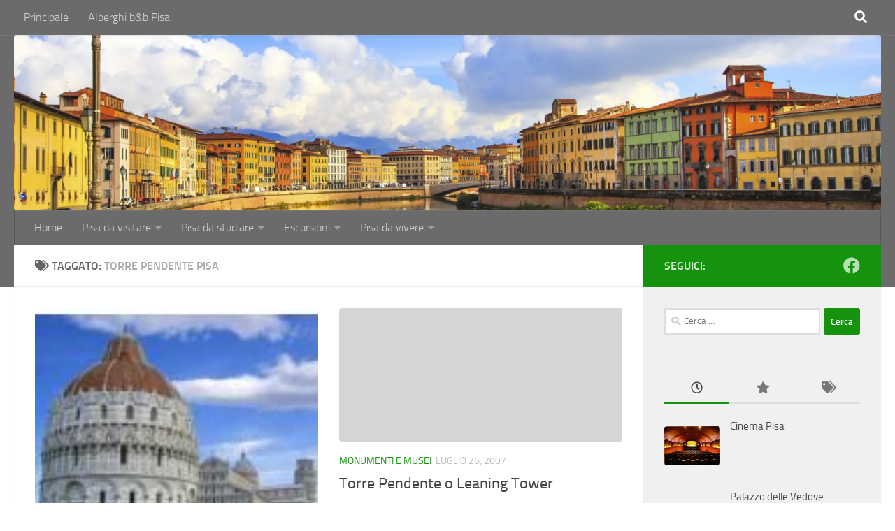

--- FILE ---
content_type: text/html; charset=UTF-8
request_url: https://www.pisaweb.info/tag/torre-pendente-pisa/
body_size: 73042
content:
<!DOCTYPE html>
<html class="no-js" lang="it-IT">
<head>
  <meta charset="UTF-8">
  <meta name="viewport" content="width=device-width, initial-scale=1.0">
  <link rel="profile" href="https://gmpg.org/xfn/11" />
  <link rel="pingback" href="https://www.pisaweb.info/xmlrpc.php">

  <title>torre pendente pisa &#8211; Pisaweb.info</title>
<meta name='robots' content='max-image-preview:large' />
	<style>img:is([sizes="auto" i], [sizes^="auto," i]) { contain-intrinsic-size: 3000px 1500px }</style>
	<script>document.documentElement.className = document.documentElement.className.replace("no-js","js");</script>
<link rel="alternate" type="application/rss+xml" title="Pisaweb.info &raquo; Feed" href="https://www.pisaweb.info/feed/" />
<link rel="alternate" type="application/rss+xml" title="Pisaweb.info &raquo; Feed dei commenti" href="https://www.pisaweb.info/comments/feed/" />
<link rel="alternate" type="application/rss+xml" title="Pisaweb.info &raquo; torre pendente pisa Feed del tag" href="https://www.pisaweb.info/tag/torre-pendente-pisa/feed/" />
<script>
window._wpemojiSettings = {"baseUrl":"https:\/\/s.w.org\/images\/core\/emoji\/16.0.1\/72x72\/","ext":".png","svgUrl":"https:\/\/s.w.org\/images\/core\/emoji\/16.0.1\/svg\/","svgExt":".svg","source":{"concatemoji":"https:\/\/www.pisaweb.info\/wp-includes\/js\/wp-emoji-release.min.js?ver=6.8.3"}};
/*! This file is auto-generated */
!function(s,n){var o,i,e;function c(e){try{var t={supportTests:e,timestamp:(new Date).valueOf()};sessionStorage.setItem(o,JSON.stringify(t))}catch(e){}}function p(e,t,n){e.clearRect(0,0,e.canvas.width,e.canvas.height),e.fillText(t,0,0);var t=new Uint32Array(e.getImageData(0,0,e.canvas.width,e.canvas.height).data),a=(e.clearRect(0,0,e.canvas.width,e.canvas.height),e.fillText(n,0,0),new Uint32Array(e.getImageData(0,0,e.canvas.width,e.canvas.height).data));return t.every(function(e,t){return e===a[t]})}function u(e,t){e.clearRect(0,0,e.canvas.width,e.canvas.height),e.fillText(t,0,0);for(var n=e.getImageData(16,16,1,1),a=0;a<n.data.length;a++)if(0!==n.data[a])return!1;return!0}function f(e,t,n,a){switch(t){case"flag":return n(e,"\ud83c\udff3\ufe0f\u200d\u26a7\ufe0f","\ud83c\udff3\ufe0f\u200b\u26a7\ufe0f")?!1:!n(e,"\ud83c\udde8\ud83c\uddf6","\ud83c\udde8\u200b\ud83c\uddf6")&&!n(e,"\ud83c\udff4\udb40\udc67\udb40\udc62\udb40\udc65\udb40\udc6e\udb40\udc67\udb40\udc7f","\ud83c\udff4\u200b\udb40\udc67\u200b\udb40\udc62\u200b\udb40\udc65\u200b\udb40\udc6e\u200b\udb40\udc67\u200b\udb40\udc7f");case"emoji":return!a(e,"\ud83e\udedf")}return!1}function g(e,t,n,a){var r="undefined"!=typeof WorkerGlobalScope&&self instanceof WorkerGlobalScope?new OffscreenCanvas(300,150):s.createElement("canvas"),o=r.getContext("2d",{willReadFrequently:!0}),i=(o.textBaseline="top",o.font="600 32px Arial",{});return e.forEach(function(e){i[e]=t(o,e,n,a)}),i}function t(e){var t=s.createElement("script");t.src=e,t.defer=!0,s.head.appendChild(t)}"undefined"!=typeof Promise&&(o="wpEmojiSettingsSupports",i=["flag","emoji"],n.supports={everything:!0,everythingExceptFlag:!0},e=new Promise(function(e){s.addEventListener("DOMContentLoaded",e,{once:!0})}),new Promise(function(t){var n=function(){try{var e=JSON.parse(sessionStorage.getItem(o));if("object"==typeof e&&"number"==typeof e.timestamp&&(new Date).valueOf()<e.timestamp+604800&&"object"==typeof e.supportTests)return e.supportTests}catch(e){}return null}();if(!n){if("undefined"!=typeof Worker&&"undefined"!=typeof OffscreenCanvas&&"undefined"!=typeof URL&&URL.createObjectURL&&"undefined"!=typeof Blob)try{var e="postMessage("+g.toString()+"("+[JSON.stringify(i),f.toString(),p.toString(),u.toString()].join(",")+"));",a=new Blob([e],{type:"text/javascript"}),r=new Worker(URL.createObjectURL(a),{name:"wpTestEmojiSupports"});return void(r.onmessage=function(e){c(n=e.data),r.terminate(),t(n)})}catch(e){}c(n=g(i,f,p,u))}t(n)}).then(function(e){for(var t in e)n.supports[t]=e[t],n.supports.everything=n.supports.everything&&n.supports[t],"flag"!==t&&(n.supports.everythingExceptFlag=n.supports.everythingExceptFlag&&n.supports[t]);n.supports.everythingExceptFlag=n.supports.everythingExceptFlag&&!n.supports.flag,n.DOMReady=!1,n.readyCallback=function(){n.DOMReady=!0}}).then(function(){return e}).then(function(){var e;n.supports.everything||(n.readyCallback(),(e=n.source||{}).concatemoji?t(e.concatemoji):e.wpemoji&&e.twemoji&&(t(e.twemoji),t(e.wpemoji)))}))}((window,document),window._wpemojiSettings);
</script>
<style id='wp-emoji-styles-inline-css'>

	img.wp-smiley, img.emoji {
		display: inline !important;
		border: none !important;
		box-shadow: none !important;
		height: 1em !important;
		width: 1em !important;
		margin: 0 0.07em !important;
		vertical-align: -0.1em !important;
		background: none !important;
		padding: 0 !important;
	}
</style>
<link rel='stylesheet' id='wp-block-library-css' href='https://www.pisaweb.info/wp-includes/css/dist/block-library/style.min.css?ver=6.8.3' media='all' />
<style id='classic-theme-styles-inline-css'>
/*! This file is auto-generated */
.wp-block-button__link{color:#fff;background-color:#32373c;border-radius:9999px;box-shadow:none;text-decoration:none;padding:calc(.667em + 2px) calc(1.333em + 2px);font-size:1.125em}.wp-block-file__button{background:#32373c;color:#fff;text-decoration:none}
</style>
<style id='global-styles-inline-css'>
:root{--wp--preset--aspect-ratio--square: 1;--wp--preset--aspect-ratio--4-3: 4/3;--wp--preset--aspect-ratio--3-4: 3/4;--wp--preset--aspect-ratio--3-2: 3/2;--wp--preset--aspect-ratio--2-3: 2/3;--wp--preset--aspect-ratio--16-9: 16/9;--wp--preset--aspect-ratio--9-16: 9/16;--wp--preset--color--black: #000000;--wp--preset--color--cyan-bluish-gray: #abb8c3;--wp--preset--color--white: #ffffff;--wp--preset--color--pale-pink: #f78da7;--wp--preset--color--vivid-red: #cf2e2e;--wp--preset--color--luminous-vivid-orange: #ff6900;--wp--preset--color--luminous-vivid-amber: #fcb900;--wp--preset--color--light-green-cyan: #7bdcb5;--wp--preset--color--vivid-green-cyan: #00d084;--wp--preset--color--pale-cyan-blue: #8ed1fc;--wp--preset--color--vivid-cyan-blue: #0693e3;--wp--preset--color--vivid-purple: #9b51e0;--wp--preset--gradient--vivid-cyan-blue-to-vivid-purple: linear-gradient(135deg,rgba(6,147,227,1) 0%,rgb(155,81,224) 100%);--wp--preset--gradient--light-green-cyan-to-vivid-green-cyan: linear-gradient(135deg,rgb(122,220,180) 0%,rgb(0,208,130) 100%);--wp--preset--gradient--luminous-vivid-amber-to-luminous-vivid-orange: linear-gradient(135deg,rgba(252,185,0,1) 0%,rgba(255,105,0,1) 100%);--wp--preset--gradient--luminous-vivid-orange-to-vivid-red: linear-gradient(135deg,rgba(255,105,0,1) 0%,rgb(207,46,46) 100%);--wp--preset--gradient--very-light-gray-to-cyan-bluish-gray: linear-gradient(135deg,rgb(238,238,238) 0%,rgb(169,184,195) 100%);--wp--preset--gradient--cool-to-warm-spectrum: linear-gradient(135deg,rgb(74,234,220) 0%,rgb(151,120,209) 20%,rgb(207,42,186) 40%,rgb(238,44,130) 60%,rgb(251,105,98) 80%,rgb(254,248,76) 100%);--wp--preset--gradient--blush-light-purple: linear-gradient(135deg,rgb(255,206,236) 0%,rgb(152,150,240) 100%);--wp--preset--gradient--blush-bordeaux: linear-gradient(135deg,rgb(254,205,165) 0%,rgb(254,45,45) 50%,rgb(107,0,62) 100%);--wp--preset--gradient--luminous-dusk: linear-gradient(135deg,rgb(255,203,112) 0%,rgb(199,81,192) 50%,rgb(65,88,208) 100%);--wp--preset--gradient--pale-ocean: linear-gradient(135deg,rgb(255,245,203) 0%,rgb(182,227,212) 50%,rgb(51,167,181) 100%);--wp--preset--gradient--electric-grass: linear-gradient(135deg,rgb(202,248,128) 0%,rgb(113,206,126) 100%);--wp--preset--gradient--midnight: linear-gradient(135deg,rgb(2,3,129) 0%,rgb(40,116,252) 100%);--wp--preset--font-size--small: 13px;--wp--preset--font-size--medium: 20px;--wp--preset--font-size--large: 36px;--wp--preset--font-size--x-large: 42px;--wp--preset--spacing--20: 0.44rem;--wp--preset--spacing--30: 0.67rem;--wp--preset--spacing--40: 1rem;--wp--preset--spacing--50: 1.5rem;--wp--preset--spacing--60: 2.25rem;--wp--preset--spacing--70: 3.38rem;--wp--preset--spacing--80: 5.06rem;--wp--preset--shadow--natural: 6px 6px 9px rgba(0, 0, 0, 0.2);--wp--preset--shadow--deep: 12px 12px 50px rgba(0, 0, 0, 0.4);--wp--preset--shadow--sharp: 6px 6px 0px rgba(0, 0, 0, 0.2);--wp--preset--shadow--outlined: 6px 6px 0px -3px rgba(255, 255, 255, 1), 6px 6px rgba(0, 0, 0, 1);--wp--preset--shadow--crisp: 6px 6px 0px rgba(0, 0, 0, 1);}:where(.is-layout-flex){gap: 0.5em;}:where(.is-layout-grid){gap: 0.5em;}body .is-layout-flex{display: flex;}.is-layout-flex{flex-wrap: wrap;align-items: center;}.is-layout-flex > :is(*, div){margin: 0;}body .is-layout-grid{display: grid;}.is-layout-grid > :is(*, div){margin: 0;}:where(.wp-block-columns.is-layout-flex){gap: 2em;}:where(.wp-block-columns.is-layout-grid){gap: 2em;}:where(.wp-block-post-template.is-layout-flex){gap: 1.25em;}:where(.wp-block-post-template.is-layout-grid){gap: 1.25em;}.has-black-color{color: var(--wp--preset--color--black) !important;}.has-cyan-bluish-gray-color{color: var(--wp--preset--color--cyan-bluish-gray) !important;}.has-white-color{color: var(--wp--preset--color--white) !important;}.has-pale-pink-color{color: var(--wp--preset--color--pale-pink) !important;}.has-vivid-red-color{color: var(--wp--preset--color--vivid-red) !important;}.has-luminous-vivid-orange-color{color: var(--wp--preset--color--luminous-vivid-orange) !important;}.has-luminous-vivid-amber-color{color: var(--wp--preset--color--luminous-vivid-amber) !important;}.has-light-green-cyan-color{color: var(--wp--preset--color--light-green-cyan) !important;}.has-vivid-green-cyan-color{color: var(--wp--preset--color--vivid-green-cyan) !important;}.has-pale-cyan-blue-color{color: var(--wp--preset--color--pale-cyan-blue) !important;}.has-vivid-cyan-blue-color{color: var(--wp--preset--color--vivid-cyan-blue) !important;}.has-vivid-purple-color{color: var(--wp--preset--color--vivid-purple) !important;}.has-black-background-color{background-color: var(--wp--preset--color--black) !important;}.has-cyan-bluish-gray-background-color{background-color: var(--wp--preset--color--cyan-bluish-gray) !important;}.has-white-background-color{background-color: var(--wp--preset--color--white) !important;}.has-pale-pink-background-color{background-color: var(--wp--preset--color--pale-pink) !important;}.has-vivid-red-background-color{background-color: var(--wp--preset--color--vivid-red) !important;}.has-luminous-vivid-orange-background-color{background-color: var(--wp--preset--color--luminous-vivid-orange) !important;}.has-luminous-vivid-amber-background-color{background-color: var(--wp--preset--color--luminous-vivid-amber) !important;}.has-light-green-cyan-background-color{background-color: var(--wp--preset--color--light-green-cyan) !important;}.has-vivid-green-cyan-background-color{background-color: var(--wp--preset--color--vivid-green-cyan) !important;}.has-pale-cyan-blue-background-color{background-color: var(--wp--preset--color--pale-cyan-blue) !important;}.has-vivid-cyan-blue-background-color{background-color: var(--wp--preset--color--vivid-cyan-blue) !important;}.has-vivid-purple-background-color{background-color: var(--wp--preset--color--vivid-purple) !important;}.has-black-border-color{border-color: var(--wp--preset--color--black) !important;}.has-cyan-bluish-gray-border-color{border-color: var(--wp--preset--color--cyan-bluish-gray) !important;}.has-white-border-color{border-color: var(--wp--preset--color--white) !important;}.has-pale-pink-border-color{border-color: var(--wp--preset--color--pale-pink) !important;}.has-vivid-red-border-color{border-color: var(--wp--preset--color--vivid-red) !important;}.has-luminous-vivid-orange-border-color{border-color: var(--wp--preset--color--luminous-vivid-orange) !important;}.has-luminous-vivid-amber-border-color{border-color: var(--wp--preset--color--luminous-vivid-amber) !important;}.has-light-green-cyan-border-color{border-color: var(--wp--preset--color--light-green-cyan) !important;}.has-vivid-green-cyan-border-color{border-color: var(--wp--preset--color--vivid-green-cyan) !important;}.has-pale-cyan-blue-border-color{border-color: var(--wp--preset--color--pale-cyan-blue) !important;}.has-vivid-cyan-blue-border-color{border-color: var(--wp--preset--color--vivid-cyan-blue) !important;}.has-vivid-purple-border-color{border-color: var(--wp--preset--color--vivid-purple) !important;}.has-vivid-cyan-blue-to-vivid-purple-gradient-background{background: var(--wp--preset--gradient--vivid-cyan-blue-to-vivid-purple) !important;}.has-light-green-cyan-to-vivid-green-cyan-gradient-background{background: var(--wp--preset--gradient--light-green-cyan-to-vivid-green-cyan) !important;}.has-luminous-vivid-amber-to-luminous-vivid-orange-gradient-background{background: var(--wp--preset--gradient--luminous-vivid-amber-to-luminous-vivid-orange) !important;}.has-luminous-vivid-orange-to-vivid-red-gradient-background{background: var(--wp--preset--gradient--luminous-vivid-orange-to-vivid-red) !important;}.has-very-light-gray-to-cyan-bluish-gray-gradient-background{background: var(--wp--preset--gradient--very-light-gray-to-cyan-bluish-gray) !important;}.has-cool-to-warm-spectrum-gradient-background{background: var(--wp--preset--gradient--cool-to-warm-spectrum) !important;}.has-blush-light-purple-gradient-background{background: var(--wp--preset--gradient--blush-light-purple) !important;}.has-blush-bordeaux-gradient-background{background: var(--wp--preset--gradient--blush-bordeaux) !important;}.has-luminous-dusk-gradient-background{background: var(--wp--preset--gradient--luminous-dusk) !important;}.has-pale-ocean-gradient-background{background: var(--wp--preset--gradient--pale-ocean) !important;}.has-electric-grass-gradient-background{background: var(--wp--preset--gradient--electric-grass) !important;}.has-midnight-gradient-background{background: var(--wp--preset--gradient--midnight) !important;}.has-small-font-size{font-size: var(--wp--preset--font-size--small) !important;}.has-medium-font-size{font-size: var(--wp--preset--font-size--medium) !important;}.has-large-font-size{font-size: var(--wp--preset--font-size--large) !important;}.has-x-large-font-size{font-size: var(--wp--preset--font-size--x-large) !important;}
:where(.wp-block-post-template.is-layout-flex){gap: 1.25em;}:where(.wp-block-post-template.is-layout-grid){gap: 1.25em;}
:where(.wp-block-columns.is-layout-flex){gap: 2em;}:where(.wp-block-columns.is-layout-grid){gap: 2em;}
:root :where(.wp-block-pullquote){font-size: 1.5em;line-height: 1.6;}
</style>
<link rel='stylesheet' id='hueman-main-style-css' href='https://www.pisaweb.info/wp-content/themes/hueman/assets/front/css/main.min.css?ver=3.7.27' media='all' />
<style id='hueman-main-style-inline-css'>
body { font-size:1.00rem; }@media only screen and (min-width: 720px) {
        .nav > li { font-size:1.00rem; }
      }::selection { background-color: #15930e; }
::-moz-selection { background-color: #15930e; }a,a>span.hu-external::after,.themeform label .required,#flexslider-featured .flex-direction-nav .flex-next:hover,#flexslider-featured .flex-direction-nav .flex-prev:hover,.post-hover:hover .post-title a,.post-title a:hover,.sidebar.s1 .post-nav li a:hover i,.content .post-nav li a:hover i,.post-related a:hover,.sidebar.s1 .widget_rss ul li a,#footer .widget_rss ul li a,.sidebar.s1 .widget_calendar a,#footer .widget_calendar a,.sidebar.s1 .alx-tab .tab-item-category a,.sidebar.s1 .alx-posts .post-item-category a,.sidebar.s1 .alx-tab li:hover .tab-item-title a,.sidebar.s1 .alx-tab li:hover .tab-item-comment a,.sidebar.s1 .alx-posts li:hover .post-item-title a,#footer .alx-tab .tab-item-category a,#footer .alx-posts .post-item-category a,#footer .alx-tab li:hover .tab-item-title a,#footer .alx-tab li:hover .tab-item-comment a,#footer .alx-posts li:hover .post-item-title a,.comment-tabs li.active a,.comment-awaiting-moderation,.child-menu a:hover,.child-menu .current_page_item > a,.wp-pagenavi a{ color: #15930e; }input[type="submit"],.themeform button[type="submit"],.sidebar.s1 .sidebar-top,.sidebar.s1 .sidebar-toggle,#flexslider-featured .flex-control-nav li a.flex-active,.post-tags a:hover,.sidebar.s1 .widget_calendar caption,#footer .widget_calendar caption,.author-bio .bio-avatar:after,.commentlist li.bypostauthor > .comment-body:after,.commentlist li.comment-author-admin > .comment-body:after{ background-color: #15930e; }.post-format .format-container { border-color: #15930e; }.sidebar.s1 .alx-tabs-nav li.active a,#footer .alx-tabs-nav li.active a,.comment-tabs li.active a,.wp-pagenavi a:hover,.wp-pagenavi a:active,.wp-pagenavi span.current{ border-bottom-color: #15930e!important; }.search-expand,
              #nav-topbar.nav-container { background-color: #6b6b6b}@media only screen and (min-width: 720px) {
                #nav-topbar .nav ul { background-color: #6b6b6b; }
              }.is-scrolled #header .nav-container.desktop-sticky,
              .is-scrolled #header .search-expand { background-color: #6b6b6b; background-color: rgba(107,107,107,0.90) }.is-scrolled .topbar-transparent #nav-topbar.desktop-sticky .nav ul { background-color: #6b6b6b; background-color: rgba(107,107,107,0.95) }#header { background-color: #6b6b6b; }
@media only screen and (min-width: 720px) {
  #nav-header .nav ul { background-color: #6b6b6b; }
}
        #header #nav-mobile { background-color: #6b6b6b; }.is-scrolled #header #nav-mobile { background-color: #6b6b6b; background-color: rgba(107,107,107,0.90) }#nav-header.nav-container, #main-header-search .search-expand { background-color: #6b6b6b; }
@media only screen and (min-width: 720px) {
  #nav-header .nav ul { background-color: #6b6b6b; }
}
        #footer-bottom { background-color: #372d49; }.site-title a img { max-height: 156px; }img { -webkit-border-radius: 4px; border-radius: 4px; }body { background-color: #ffffff; }
</style>
<script src="https://www.pisaweb.info/wp-content/themes/hueman/assets/front/js/libs/mobile-detect.min.js?ver=3.7.27" id="mobile-detect-js" defer></script>
<script src="https://www.pisaweb.info/wp-includes/js/jquery/jquery.min.js?ver=3.7.1" id="jquery-core-js"></script>
<script src="https://www.pisaweb.info/wp-includes/js/jquery/jquery-migrate.min.js?ver=3.4.1" id="jquery-migrate-js"></script>
<link rel="https://api.w.org/" href="https://www.pisaweb.info/wp-json/" /><link rel="alternate" title="JSON" type="application/json" href="https://www.pisaweb.info/wp-json/wp/v2/tags/108" /><link rel="EditURI" type="application/rsd+xml" title="RSD" href="https://www.pisaweb.info/xmlrpc.php?rsd" />
<meta name="generator" content="WordPress 6.8.3" />
    <link rel="preload" as="font" type="font/woff2" href="https://www.pisaweb.info/wp-content/themes/hueman/assets/front/webfonts/fa-brands-400.woff2?v=5.15.2" crossorigin="anonymous"/>
    <link rel="preload" as="font" type="font/woff2" href="https://www.pisaweb.info/wp-content/themes/hueman/assets/front/webfonts/fa-regular-400.woff2?v=5.15.2" crossorigin="anonymous"/>
    <link rel="preload" as="font" type="font/woff2" href="https://www.pisaweb.info/wp-content/themes/hueman/assets/front/webfonts/fa-solid-900.woff2?v=5.15.2" crossorigin="anonymous"/>
  <link rel="preload" as="font" type="font/woff" href="https://www.pisaweb.info/wp-content/themes/hueman/assets/front/fonts/titillium-light-webfont.woff" crossorigin="anonymous"/>
<link rel="preload" as="font" type="font/woff" href="https://www.pisaweb.info/wp-content/themes/hueman/assets/front/fonts/titillium-lightitalic-webfont.woff" crossorigin="anonymous"/>
<link rel="preload" as="font" type="font/woff" href="https://www.pisaweb.info/wp-content/themes/hueman/assets/front/fonts/titillium-regular-webfont.woff" crossorigin="anonymous"/>
<link rel="preload" as="font" type="font/woff" href="https://www.pisaweb.info/wp-content/themes/hueman/assets/front/fonts/titillium-regularitalic-webfont.woff" crossorigin="anonymous"/>
<link rel="preload" as="font" type="font/woff" href="https://www.pisaweb.info/wp-content/themes/hueman/assets/front/fonts/titillium-semibold-webfont.woff" crossorigin="anonymous"/>
<style>
  /*  base : fonts
/* ------------------------------------ */
body { font-family: "Titillium", Arial, sans-serif; }
@font-face {
  font-family: 'Titillium';
  src: url('https://www.pisaweb.info/wp-content/themes/hueman/assets/front/fonts/titillium-light-webfont.eot');
  src: url('https://www.pisaweb.info/wp-content/themes/hueman/assets/front/fonts/titillium-light-webfont.svg#titillium-light-webfont') format('svg'),
     url('https://www.pisaweb.info/wp-content/themes/hueman/assets/front/fonts/titillium-light-webfont.eot?#iefix') format('embedded-opentype'),
     url('https://www.pisaweb.info/wp-content/themes/hueman/assets/front/fonts/titillium-light-webfont.woff') format('woff'),
     url('https://www.pisaweb.info/wp-content/themes/hueman/assets/front/fonts/titillium-light-webfont.ttf') format('truetype');
  font-weight: 300;
  font-style: normal;
}
@font-face {
  font-family: 'Titillium';
  src: url('https://www.pisaweb.info/wp-content/themes/hueman/assets/front/fonts/titillium-lightitalic-webfont.eot');
  src: url('https://www.pisaweb.info/wp-content/themes/hueman/assets/front/fonts/titillium-lightitalic-webfont.svg#titillium-lightitalic-webfont') format('svg'),
     url('https://www.pisaweb.info/wp-content/themes/hueman/assets/front/fonts/titillium-lightitalic-webfont.eot?#iefix') format('embedded-opentype'),
     url('https://www.pisaweb.info/wp-content/themes/hueman/assets/front/fonts/titillium-lightitalic-webfont.woff') format('woff'),
     url('https://www.pisaweb.info/wp-content/themes/hueman/assets/front/fonts/titillium-lightitalic-webfont.ttf') format('truetype');
  font-weight: 300;
  font-style: italic;
}
@font-face {
  font-family: 'Titillium';
  src: url('https://www.pisaweb.info/wp-content/themes/hueman/assets/front/fonts/titillium-regular-webfont.eot');
  src: url('https://www.pisaweb.info/wp-content/themes/hueman/assets/front/fonts/titillium-regular-webfont.svg#titillium-regular-webfont') format('svg'),
     url('https://www.pisaweb.info/wp-content/themes/hueman/assets/front/fonts/titillium-regular-webfont.eot?#iefix') format('embedded-opentype'),
     url('https://www.pisaweb.info/wp-content/themes/hueman/assets/front/fonts/titillium-regular-webfont.woff') format('woff'),
     url('https://www.pisaweb.info/wp-content/themes/hueman/assets/front/fonts/titillium-regular-webfont.ttf') format('truetype');
  font-weight: 400;
  font-style: normal;
}
@font-face {
  font-family: 'Titillium';
  src: url('https://www.pisaweb.info/wp-content/themes/hueman/assets/front/fonts/titillium-regularitalic-webfont.eot');
  src: url('https://www.pisaweb.info/wp-content/themes/hueman/assets/front/fonts/titillium-regularitalic-webfont.svg#titillium-regular-webfont') format('svg'),
     url('https://www.pisaweb.info/wp-content/themes/hueman/assets/front/fonts/titillium-regularitalic-webfont.eot?#iefix') format('embedded-opentype'),
     url('https://www.pisaweb.info/wp-content/themes/hueman/assets/front/fonts/titillium-regularitalic-webfont.woff') format('woff'),
     url('https://www.pisaweb.info/wp-content/themes/hueman/assets/front/fonts/titillium-regularitalic-webfont.ttf') format('truetype');
  font-weight: 400;
  font-style: italic;
}
@font-face {
    font-family: 'Titillium';
    src: url('https://www.pisaweb.info/wp-content/themes/hueman/assets/front/fonts/titillium-semibold-webfont.eot');
    src: url('https://www.pisaweb.info/wp-content/themes/hueman/assets/front/fonts/titillium-semibold-webfont.svg#titillium-semibold-webfont') format('svg'),
         url('https://www.pisaweb.info/wp-content/themes/hueman/assets/front/fonts/titillium-semibold-webfont.eot?#iefix') format('embedded-opentype'),
         url('https://www.pisaweb.info/wp-content/themes/hueman/assets/front/fonts/titillium-semibold-webfont.woff') format('woff'),
         url('https://www.pisaweb.info/wp-content/themes/hueman/assets/front/fonts/titillium-semibold-webfont.ttf') format('truetype');
  font-weight: 600;
  font-style: normal;
}
</style>
  <!--[if lt IE 9]>
<script src="https://www.pisaweb.info/wp-content/themes/hueman/assets/front/js/ie/html5shiv-printshiv.min.js"></script>
<script src="https://www.pisaweb.info/wp-content/themes/hueman/assets/front/js/ie/selectivizr.js"></script>
<![endif]-->
<link rel="icon" href="https://www.pisaweb.info/wp-content/uploads/2020/04/favicon.ico" sizes="32x32" />
<link rel="icon" href="https://www.pisaweb.info/wp-content/uploads/2020/04/favicon.ico" sizes="192x192" />
<link rel="apple-touch-icon" href="https://www.pisaweb.info/wp-content/uploads/2020/04/favicon.ico" />
<meta name="msapplication-TileImage" content="https://www.pisaweb.info/wp-content/uploads/2020/04/favicon.ico" />
</head>

<body class="archive tag tag-torre-pendente-pisa tag-108 wp-custom-logo wp-embed-responsive wp-theme-hueman col-2cl full-width topbar-enabled header-desktop-sticky hu-fa-not-loaded hueman-3-7-27 chrome">
<div id="wrapper">
  <a class="screen-reader-text skip-link" href="#content">Salta al contenuto</a>
  
  <header id="header" class="both-menus-mobile-on two-mobile-menus both_menus header-ads-desktop  topbar-transparent has-header-img">
  
        <nav class="nav-container group desktop-menu desktop-sticky " id="nav-topbar" data-menu-id="header-1">
                <!-- <div class="ham__navbar-toggler collapsed" aria-expanded="false">
          <div class="ham__navbar-span-wrapper">
            <span class="ham-toggler-menu__span"></span>
          </div>
        </div> -->
        <button class="ham__navbar-toggler-two collapsed" title="Menu" aria-expanded="false">
          <span class="ham__navbar-span-wrapper">
            <span class="line line-1"></span>
            <span class="line line-2"></span>
            <span class="line line-3"></span>
          </span>
        </button>
              <div class="nav-text"></div>
  <div class="topbar-toggle-down">
    <i class="fas fa-angle-double-down" aria-hidden="true" data-toggle="down" title="Espandi menu"></i>
    <i class="fas fa-angle-double-up" aria-hidden="true" data-toggle="up" title="Chiudi menu"></i>
  </div>
  <div class="nav-wrap container">
    <ul class="nav container-inner group"><li ><a href="https://www.pisaweb.info/">Principale</a></li><li class="page_item page-item-19720"><a href="https://www.pisaweb.info/alberghi-pisa/">Alberghi b&#038;b Pisa</a></li></ul>  </div>
      <div id="topbar-header-search" class="container">
      <div class="container-inner">
        <button class="toggle-search"><i class="fas fa-search"></i></button>
        <div class="search-expand">
          <div class="search-expand-inner"><form role="search" method="get" class="search-form" action="https://www.pisaweb.info/">
				<label>
					<span class="screen-reader-text">Ricerca per:</span>
					<input type="search" class="search-field" placeholder="Cerca &hellip;" value="" name="s" />
				</label>
				<input type="submit" class="search-submit" value="Cerca" />
			</form></div>
        </div>
      </div><!--/.container-inner-->
    </div><!--/.container-->
  
</nav><!--/#nav-topbar-->  
  <div class="container group">
        <div class="container-inner">

                <div id="header-image-wrap">
              <div class="group hu-pad central-header-zone">
                                                          <div id="header-widgets">
                                                </div><!--/#header-ads-->
                                </div>

              <a href="https://www.pisaweb.info/" rel="home"><img src="https://www.pisaweb.info/wp-content/uploads/2020/04/cropped-iStock_000053035268_Large.jpg" width="1500" height="304" alt="" class="new-site-image" srcset="https://www.pisaweb.info/wp-content/uploads/2020/04/cropped-iStock_000053035268_Large.jpg 1500w, https://www.pisaweb.info/wp-content/uploads/2020/04/cropped-iStock_000053035268_Large-300x61.jpg 300w, https://www.pisaweb.info/wp-content/uploads/2020/04/cropped-iStock_000053035268_Large-1024x208.jpg 1024w, https://www.pisaweb.info/wp-content/uploads/2020/04/cropped-iStock_000053035268_Large-768x156.jpg 768w" sizes="(max-width: 1500px) 100vw, 1500px" decoding="async" fetchpriority="high" /></a>          </div>
      
                <nav class="nav-container group desktop-menu " id="nav-header" data-menu-id="header-2">
                <!-- <div class="ham__navbar-toggler collapsed" aria-expanded="false">
          <div class="ham__navbar-span-wrapper">
            <span class="ham-toggler-menu__span"></span>
          </div>
        </div> -->
        <button class="ham__navbar-toggler-two collapsed" title="Menu" aria-expanded="false">
          <span class="ham__navbar-span-wrapper">
            <span class="line line-1"></span>
            <span class="line line-2"></span>
            <span class="line line-3"></span>
          </span>
        </button>
              <div class="nav-text"><!-- put your mobile menu text here --></div>

  <div class="nav-wrap container">
        <ul id="menu-menu" class="nav container-inner group"><li id="menu-item-19701" class="menu-item menu-item-type-custom menu-item-object-custom menu-item-home menu-item-19701"><a href="https://www.pisaweb.info/">Home</a></li>
<li id="menu-item-18440" class="menu-item menu-item-type-taxonomy menu-item-object-category menu-item-has-children menu-item-18440"><a href="https://www.pisaweb.info/pisa/pisa-da-visitare/">Pisa da visitare</a>
<ul class="sub-menu">
	<li id="menu-item-18442" class="menu-item menu-item-type-taxonomy menu-item-object-category menu-item-18442"><a href="https://www.pisaweb.info/pisa/palazzi-e-ville-pisa/">Palazzi e Ville</a></li>
	<li id="menu-item-18441" class="menu-item menu-item-type-taxonomy menu-item-object-category menu-item-18441"><a href="https://www.pisaweb.info/pisa/chiese-ed-edifici-religiosi/">Chiese ed Edifici Religiosi di Pisa</a></li>
	<li id="menu-item-18443" class="menu-item menu-item-type-taxonomy menu-item-object-category menu-item-18443"><a href="https://www.pisaweb.info/pisa/castelli-e-siti-archeologici-pisa/">Castelli e Siti Archeologici</a></li>
	<li id="menu-item-18444" class="menu-item menu-item-type-taxonomy menu-item-object-category menu-item-18444"><a href="https://www.pisaweb.info/pisa/monumenti-e-musei-pisa/">Monumenti e musei</a></li>
	<li id="menu-item-18451" class="menu-item menu-item-type-taxonomy menu-item-object-category menu-item-18451"><a href="https://www.pisaweb.info/pisa/laghi-e-laghetti/">Laghi e laghetti</a></li>
	<li id="menu-item-18452" class="menu-item menu-item-type-taxonomy menu-item-object-category menu-item-18452"><a href="https://www.pisaweb.info/pisa/parchi-e-aree-verdi-pisa/">Parchi e aree verdi</a></li>
</ul>
</li>
<li id="menu-item-18446" class="menu-item menu-item-type-taxonomy menu-item-object-category menu-item-has-children menu-item-18446"><a href="https://www.pisaweb.info/pisa/pisa-da-studiare/">Pisa da studiare</a>
<ul class="sub-menu">
	<li id="menu-item-18457" class="menu-item menu-item-type-taxonomy menu-item-object-category menu-item-18457"><a href="https://www.pisaweb.info/pisa/medicina/">Medicina</a></li>
	<li id="menu-item-18447" class="menu-item menu-item-type-taxonomy menu-item-object-category menu-item-18447"><a href="https://www.pisaweb.info/pisa/universita-pisa/">Università Pisa</a></li>
	<li id="menu-item-18448" class="menu-item menu-item-type-taxonomy menu-item-object-category menu-item-18448"><a href="https://www.pisaweb.info/pisa/personaggi-illustri-pisani/">Personaggi illustri</a></li>
	<li id="menu-item-18445" class="menu-item menu-item-type-taxonomy menu-item-object-category menu-item-18445"><a href="https://www.pisaweb.info/pisa/ulisse/">Ulisse</a></li>
</ul>
</li>
<li id="menu-item-18450" class="menu-item menu-item-type-taxonomy menu-item-object-category menu-item-has-children menu-item-18450"><a href="https://www.pisaweb.info/pisa/escursioni/">Escursioni</a>
<ul class="sub-menu">
	<li id="menu-item-18453" class="menu-item menu-item-type-taxonomy menu-item-object-category menu-item-has-children menu-item-18453"><a href="https://www.pisaweb.info/pisa/destinazioni/">Destinazioni</a>
	<ul class="sub-menu">
		<li id="menu-item-18455" class="menu-item menu-item-type-taxonomy menu-item-object-category menu-item-18455"><a href="https://www.pisaweb.info/pisa/pisa/">Pisa</a></li>
		<li id="menu-item-18454" class="menu-item menu-item-type-taxonomy menu-item-object-category menu-item-18454"><a href="https://www.pisaweb.info/pisa/valdera-e-colline-pisane/">Valdera e Colline Pisane</a></li>
		<li id="menu-item-18456" class="menu-item menu-item-type-taxonomy menu-item-object-category menu-item-18456"><a href="https://www.pisaweb.info/pisa/centri-termali-pisa/">Centri Termali</a></li>
		<li id="menu-item-18458" class="menu-item menu-item-type-taxonomy menu-item-object-category menu-item-18458"><a href="https://www.pisaweb.info/pisa/monti-pisani/">Monti Pisani</a></li>
		<li id="menu-item-18460" class="menu-item menu-item-type-taxonomy menu-item-object-category menu-item-18460"><a href="https://www.pisaweb.info/pisa/val-di-cecina/">Val di Cecina</a></li>
		<li id="menu-item-18461" class="menu-item menu-item-type-taxonomy menu-item-object-category menu-item-18461"><a href="https://www.pisaweb.info/pisa/valdarno/">Valdarno</a></li>
		<li id="menu-item-18462" class="menu-item menu-item-type-taxonomy menu-item-object-category menu-item-18462"><a href="https://www.pisaweb.info/pisa/mappe-ed-itinerari-pisa/">Mappe ed itinerari</a></li>
	</ul>
</li>
</ul>
</li>
<li id="menu-item-18463" class="menu-item menu-item-type-taxonomy menu-item-object-category menu-item-has-children menu-item-18463"><a href="https://www.pisaweb.info/pisa/pisa-da-vivere/">Pisa da vivere</a>
<ul class="sub-menu">
	<li id="menu-item-18464" class="menu-item menu-item-type-taxonomy menu-item-object-category menu-item-18464"><a href="https://www.pisaweb.info/pisa/cinema-pisa/">Cinema</a></li>
	<li id="menu-item-18459" class="menu-item menu-item-type-taxonomy menu-item-object-category menu-item-18459"><a href="https://www.pisaweb.info/pisa/tempo-libero/">Tempo Libero</a></li>
	<li id="menu-item-18437" class="menu-item menu-item-type-taxonomy menu-item-object-category menu-item-has-children menu-item-18437"><a href="https://www.pisaweb.info/pisa/comuni/">Comuni di Pisa</a>
	<ul class="sub-menu">
		<li id="menu-item-18438" class="menu-item menu-item-type-taxonomy menu-item-object-category menu-item-18438"><a href="https://www.pisaweb.info/pisa/toscana-pisa/">Toscana Pisa</a></li>
	</ul>
</li>
	<li id="menu-item-18449" class="menu-item menu-item-type-taxonomy menu-item-object-category menu-item-18449"><a href="https://www.pisaweb.info/pisa/vini-pisani/">Vini Pisani</a></li>
</ul>
</li>
</ul>  </div>
</nav><!--/#nav-header-->      
    </div><!--/.container-inner-->
      </div><!--/.container-->

</header><!--/#header-->
  
  <div class="container" id="page">
    <div class="container-inner">
            <div class="main">
        <div class="main-inner group">
          
              <main class="content" id="content">
              <div class="page-title hu-pad group">
          	    		<h1><i class="fas fa-tags"></i>Taggato: <span>torre pendente pisa </span></h1>
    	
    </div><!--/.page-title-->
          <div class="hu-pad group">
            
  <div id="grid-wrapper" class="post-list group">
    <div class="post-row">        <article id="post-327" class="group grid-item post-327 post type-post status-publish format-standard has-post-thumbnail hentry category-destinazioni category-monumenti-e-musei-pisa category-pisa category-pisa-da-visitare category-pisa-da-vivere tag-duomo-pisa tag-leaning-tower-pisa tag-musei-pisa tag-piazza-dei-miracoli tag-piazza-dei-miracoli-pisa tag-torre-pendente-pisa tag-torre-pisa">
	<div class="post-inner post-hover">
      		<div class="post-thumbnail">
  			<a href="https://www.pisaweb.info/pisa-da-visitare/piazza-dei-miracoli/">
            				<img  width="140" height="140"  src="[data-uri]" data-src="https://www.pisaweb.info/wp-content/uploads/2009/12/dest-pisa.jpg"  class="attachment-thumb-large size-thumb-large wp-post-image" alt="Piazza dei Miracoli di Pisa" decoding="async" />  				  				  				<span class="thumb-icon"><i class="fas fa-star"></i></span>  			</a>
  			  		</div><!--/.post-thumbnail-->
          		<div class="post-meta group">
          			  <p class="post-category"><a href="https://www.pisaweb.info/pisa/destinazioni/" rel="category tag">Destinazioni</a> / <a href="https://www.pisaweb.info/pisa/monumenti-e-musei-pisa/" rel="category tag">Monumenti e musei</a> / <a href="https://www.pisaweb.info/pisa/pisa/" rel="category tag">Pisa</a> / <a href="https://www.pisaweb.info/pisa/pisa-da-visitare/" rel="category tag">Pisa da visitare</a> / <a href="https://www.pisaweb.info/pisa/pisa-da-vivere/" rel="category tag">Pisa da vivere</a></p>
                  			  <p class="post-date">
  <time class="published updated" datetime="2009-12-12 15:54:27">Dicembre 12, 2009</time>
</p>

  <p class="post-byline" style="display:none">&nbsp;di    <span class="vcard author">
      <span class="fn"><a href="https://www.pisaweb.info/author/admin/" title="Articoli scritti da redazione" rel="author">redazione</a></span>
    </span> &middot; Published <span class="published">Dicembre 12, 2009</span>
      </p>
          		</div><!--/.post-meta-->
    		<h2 class="post-title entry-title">
			<a href="https://www.pisaweb.info/pisa-da-visitare/piazza-dei-miracoli/" rel="bookmark">Piazza dei Miracoli</a>
		</h2><!--/.post-title-->

				<div class="entry excerpt entry-summary">
			<p>Piazza dei Miracoli Indirizzo: Piazza del Duomo CAP: 56126 Comune: Pisa Località: Pisa Telefono: 050 3872211/212 Fax: 050 560505 Pisa, Piazza dei MiracoliLa Piazza del Duomo di Pisa, centro artistico e turistico più importante&#46;&#46;&#46;</p>
		</div><!--/.entry-->
		
	</div><!--/.post-inner-->
</article><!--/.post-->
            <article id="post-67" class="group grid-item post-67 post type-post status-publish format-standard hentry category-monumenti-e-musei-pisa tag-leaning-tower tag-leaning-tower-of-pisa tag-pisa tag-pisa-musei tag-torre-pendente-pisa tag-torre-pisa tag-toscana-pisa">
	<div class="post-inner post-hover">
      		<div class="post-thumbnail">
  			<a href="https://www.pisaweb.info/monumenti-e-musei-pisa/torre-pendente-o-leaning-tower-pisa/">
            				        <svg class="hu-svg-placeholder thumb-medium-empty" id="696a7cba97416" viewBox="0 0 1792 1792" xmlns="http://www.w3.org/2000/svg"><path d="M928 832q0-14-9-23t-23-9q-66 0-113 47t-47 113q0 14 9 23t23 9 23-9 9-23q0-40 28-68t68-28q14 0 23-9t9-23zm224 130q0 106-75 181t-181 75-181-75-75-181 75-181 181-75 181 75 75 181zm-1024 574h1536v-128h-1536v128zm1152-574q0-159-112.5-271.5t-271.5-112.5-271.5 112.5-112.5 271.5 112.5 271.5 271.5 112.5 271.5-112.5 112.5-271.5zm-1024-642h384v-128h-384v128zm-128 192h1536v-256h-828l-64 128h-644v128zm1664-256v1280q0 53-37.5 90.5t-90.5 37.5h-1536q-53 0-90.5-37.5t-37.5-90.5v-1280q0-53 37.5-90.5t90.5-37.5h1536q53 0 90.5 37.5t37.5 90.5z"/></svg>
         <img class="hu-img-placeholder" src="https://www.pisaweb.info/wp-content/themes/hueman/assets/front/img/thumb-medium-empty.png" alt="Torre Pendente o Leaning Tower" data-hu-post-id="696a7cba97416" />  				  				  				  			</a>
  			  		</div><!--/.post-thumbnail-->
          		<div class="post-meta group">
          			  <p class="post-category"><a href="https://www.pisaweb.info/pisa/monumenti-e-musei-pisa/" rel="category tag">Monumenti e musei</a></p>
                  			  <p class="post-date">
  <time class="published updated" datetime="2007-07-26 04:07:42">Luglio 26, 2007</time>
</p>

  <p class="post-byline" style="display:none">&nbsp;di    <span class="vcard author">
      <span class="fn"><a href="https://www.pisaweb.info/author/admin/" title="Articoli scritti da redazione" rel="author">redazione</a></span>
    </span> &middot; Published <span class="published">Luglio 26, 2007</span>
      </p>
          		</div><!--/.post-meta-->
    		<h2 class="post-title entry-title">
			<a href="https://www.pisaweb.info/monumenti-e-musei-pisa/torre-pendente-o-leaning-tower-pisa/" rel="bookmark">Torre Pendente o Leaning Tower</a>
		</h2><!--/.post-title-->

				<div class="entry excerpt entry-summary">
			<p>Torre Pendente &#8211; The Leaning Tower of Pisa Indirizzo: Piazza del Duomo CAP: 56126 Comune: Pisa Località: Pisa Telefono: 050 3872211/212 Fax: 050 560505 La prima pietra della Torre pendente fu posta durante la&#46;&#46;&#46;</p>
		</div><!--/.entry-->
		
	</div><!--/.post-inner-->
</article><!--/.post-->
    </div>  </div><!--/.post-list-->

<nav class="pagination group">
			<ul class="group">
			<li class="prev left"></li>
			<li class="next right"></li>
		</ul>
	</nav><!--/.pagination-->
          </div><!--/.hu-pad-->
            </main><!--/.content-->
          

	<div class="sidebar s1 collapsed" data-position="right" data-layout="col-2cl" data-sb-id="s1">

		<button class="sidebar-toggle" title="Espandi la barra laterale"><i class="fas sidebar-toggle-arrows"></i></button>

		<div class="sidebar-content">

			           			<div class="sidebar-top group">
                        <p>Seguici:</p>                    <ul class="social-links"><li><a rel="nofollow noopener noreferrer" class="social-tooltip"  title="Follow us on Facebook" aria-label="Follow us on Facebook" href="http://facebook,com/eventi.pisa" target="_blank" ><i class="fab fa-facebook"></i></a></li></ul>  			</div>
			
			
			
			<div id="search-2" class="widget widget_search"><form role="search" method="get" class="search-form" action="https://www.pisaweb.info/">
				<label>
					<span class="screen-reader-text">Ricerca per:</span>
					<input type="search" class="search-field" placeholder="Cerca &hellip;" value="" name="s" />
				</label>
				<input type="submit" class="search-submit" value="Cerca" />
			</form></div><div id="alxtabs-2" class="widget widget_hu_tabs">
<h3 class="widget-title"></h3><ul class="alx-tabs-nav group tab-count-3"><li class="alx-tab tab-recent"><a href="#tab-recent-2" title="Articoli Recenti"><i class="far fa-clock"></i><span>Articoli Recenti</span></a></li><li class="alx-tab tab-popular"><a href="#tab-popular-2" title="Articoli Popolari"><i class="fas fa-star"></i><span>Articoli Popolari</span></a></li><li class="alx-tab tab-tags"><a href="#tab-tags-2" title="Tag"><i class="fas fa-tags"></i><span>Tag</span></a></li></ul>
	<div class="alx-tabs-container">


		
			
			<ul id="tab-recent-2" class="alx-tab group thumbs-enabled">
        								<li>

										<div class="tab-item-thumbnail">
						<a href="https://www.pisaweb.info/cinema-pisa/cinema-pisa/">
							<img  width="80" height="56"  src="[data-uri]" data-src="https://www.pisaweb.info/wp-content/uploads/2020/04/Phoenix_Auditorium-1-e1585771202480.jpg"  class="attachment-thumb-small size-thumb-small wp-post-image" alt="Cinema Pisa" decoding="async" loading="lazy" />																											</a>
					</div>
					
					<div class="tab-item-inner group">
												<p class="tab-item-title"><a href="https://www.pisaweb.info/cinema-pisa/cinema-pisa/" rel="bookmark">Cinema Pisa</a></p>
											</div>

				</li>
								<li>

										<div class="tab-item-thumbnail">
						<a href="https://www.pisaweb.info/palazzi-e-ville-pisa/palazzo-delle-vedove/">
							<img  width="80" height="60"  src="[data-uri]" data-src="https://www.pisaweb.info/wp-content/uploads/2011/07/foto-articoli_250px-Palazzo_delle_Vedove.jpg"  class="attachment-thumb-small size-thumb-small wp-post-image" alt="Palazzo delle Vedove Pisa" decoding="async" loading="lazy" />																											</a>
					</div>
					
					<div class="tab-item-inner group">
												<p class="tab-item-title"><a href="https://www.pisaweb.info/palazzi-e-ville-pisa/palazzo-delle-vedove/" rel="bookmark">Palazzo delle Vedove</a></p>
											</div>

				</li>
								<li>

										<div class="tab-item-thumbnail">
						<a href="https://www.pisaweb.info/palazzi-e-ville-pisa/palazzo-dellorologio/">
							<img  width="60" height="80"  src="[data-uri]" data-src="https://www.pisaweb.info/wp-content/uploads/2011/07/foto-articoli_220px-Pisa.Palazzo_dell_Orologio.jpg"  class="attachment-thumb-small size-thumb-small wp-post-image" alt="Il Palazzo dell&#039;Orologio è uno degli edifici affacciati in Piazza dei Cavalieri a Pisa." decoding="async" loading="lazy" />																											</a>
					</div>
					
					<div class="tab-item-inner group">
												<p class="tab-item-title"><a href="https://www.pisaweb.info/palazzi-e-ville-pisa/palazzo-dellorologio/" rel="bookmark">Palazzo dell&#039;Orologio</a></p>
											</div>

				</li>
								<li>

										<div class="tab-item-thumbnail">
						<a href="https://www.pisaweb.info/palazzi-e-ville-pisa/palazzo-giuli-rosselmini-gualandi/">
							<img  width="60" height="80"  src="[data-uri]" data-src="https://www.pisaweb.info/wp-content/uploads/2011/07/foto-articoli_Palazzo_ricci.jpg"  class="attachment-thumb-small size-thumb-small wp-post-image" alt="Palazzo Giuli" decoding="async" loading="lazy" />																											</a>
					</div>
					
					<div class="tab-item-inner group">
												<p class="tab-item-title"><a href="https://www.pisaweb.info/palazzi-e-ville-pisa/palazzo-giuli-rosselmini-gualandi/" rel="bookmark">Palazzo Giuli Rosselmini Gualandi</a></p>
											</div>

				</li>
								<li>

										<div class="tab-item-thumbnail">
						<a href="https://www.pisaweb.info/palazzi-e-ville-pisa/palazzo-della-carovana-o-dei-cavalieri/">
							<img  width="80" height="60"  src="[data-uri]" data-src="https://www.pisaweb.info/wp-content/uploads/2011/07/foto-articoli_300px-Pisa_Palazzo_della_Carovana.jpg"  class="attachment-thumb-small size-thumb-small wp-post-image" alt="Palazzo della Carovana o dei Cavalieri" decoding="async" loading="lazy" />																											</a>
					</div>
					
					<div class="tab-item-inner group">
												<p class="tab-item-title"><a href="https://www.pisaweb.info/palazzi-e-ville-pisa/palazzo-della-carovana-o-dei-cavalieri/" rel="bookmark">Palazzo della Carovana o dei Cavalieri</a></p>
											</div>

				</li>
								        			</ul><!--/.alx-tab-->

		

		
						<ul id="tab-popular-2" class="alx-tab group thumbs-enabled">
        								<li>

										<div class="tab-item-thumbnail">
						<a href="https://www.pisaweb.info/cinema-pisa/cinema-pisa/">
							<img  width="80" height="56"  src="[data-uri]" data-src="https://www.pisaweb.info/wp-content/uploads/2020/04/Phoenix_Auditorium-1-e1585771202480.jpg"  class="attachment-thumb-small size-thumb-small wp-post-image" alt="Cinema Pisa" decoding="async" loading="lazy" />																											</a>
					</div>
					
					<div class="tab-item-inner group">
												<p class="tab-item-title"><a href="https://www.pisaweb.info/cinema-pisa/cinema-pisa/" rel="bookmark">Cinema Pisa</a></p>
											</div>

				</li>
								<li>

										<div class="tab-item-thumbnail">
						<a href="https://www.pisaweb.info/laghi-e-laghetti/parco-giochi-green-park/">
							        <svg class="hu-svg-placeholder thumb-small-empty" id="696a7cba9aec1" viewBox="0 0 1792 1792" xmlns="http://www.w3.org/2000/svg"><path d="M928 832q0-14-9-23t-23-9q-66 0-113 47t-47 113q0 14 9 23t23 9 23-9 9-23q0-40 28-68t68-28q14 0 23-9t9-23zm224 130q0 106-75 181t-181 75-181-75-75-181 75-181 181-75 181 75 75 181zm-1024 574h1536v-128h-1536v128zm1152-574q0-159-112.5-271.5t-271.5-112.5-271.5 112.5-112.5 271.5 112.5 271.5 271.5 112.5 271.5-112.5 112.5-271.5zm-1024-642h384v-128h-384v128zm-128 192h1536v-256h-828l-64 128h-644v128zm1664-256v1280q0 53-37.5 90.5t-90.5 37.5h-1536q-53 0-90.5-37.5t-37.5-90.5v-1280q0-53 37.5-90.5t90.5-37.5h1536q53 0 90.5 37.5t37.5 90.5z"/></svg>
         <img class="hu-img-placeholder" src="https://www.pisaweb.info/wp-content/themes/hueman/assets/front/img/thumb-small-empty.png" alt="Parco Giochi Green Park" data-hu-post-id="696a7cba9aec1" />																											</a>
					</div>
					
					<div class="tab-item-inner group">
												<p class="tab-item-title"><a href="https://www.pisaweb.info/laghi-e-laghetti/parco-giochi-green-park/" rel="bookmark">Parco Giochi Green Park</a></p>
											</div>

				</li>
								<li>

										<div class="tab-item-thumbnail">
						<a href="https://www.pisaweb.info/laghi-e-laghetti/lago-naturale-di-bulera/">
							        <svg class="hu-svg-placeholder thumb-small-empty" id="696a7cba9afbf" viewBox="0 0 1792 1792" xmlns="http://www.w3.org/2000/svg"><path d="M928 832q0-14-9-23t-23-9q-66 0-113 47t-47 113q0 14 9 23t23 9 23-9 9-23q0-40 28-68t68-28q14 0 23-9t9-23zm224 130q0 106-75 181t-181 75-181-75-75-181 75-181 181-75 181 75 75 181zm-1024 574h1536v-128h-1536v128zm1152-574q0-159-112.5-271.5t-271.5-112.5-271.5 112.5-112.5 271.5 112.5 271.5 271.5 112.5 271.5-112.5 112.5-271.5zm-1024-642h384v-128h-384v128zm-128 192h1536v-256h-828l-64 128h-644v128zm1664-256v1280q0 53-37.5 90.5t-90.5 37.5h-1536q-53 0-90.5-37.5t-37.5-90.5v-1280q0-53 37.5-90.5t90.5-37.5h1536q53 0 90.5 37.5t37.5 90.5z"/></svg>
         <img class="hu-img-placeholder" src="https://www.pisaweb.info/wp-content/themes/hueman/assets/front/img/thumb-small-empty.png" alt="Lago Naturale di Bulera" data-hu-post-id="696a7cba9afbf" />																											</a>
					</div>
					
					<div class="tab-item-inner group">
												<p class="tab-item-title"><a href="https://www.pisaweb.info/laghi-e-laghetti/lago-naturale-di-bulera/" rel="bookmark">Lago Naturale di Bulera</a></p>
											</div>

				</li>
								<li>

										<div class="tab-item-thumbnail">
						<a href="https://www.pisaweb.info/laghi-e-laghetti/il-cigno-nero/">
							        <svg class="hu-svg-placeholder thumb-small-empty" id="696a7cba9b08a" viewBox="0 0 1792 1792" xmlns="http://www.w3.org/2000/svg"><path d="M928 832q0-14-9-23t-23-9q-66 0-113 47t-47 113q0 14 9 23t23 9 23-9 9-23q0-40 28-68t68-28q14 0 23-9t9-23zm224 130q0 106-75 181t-181 75-181-75-75-181 75-181 181-75 181 75 75 181zm-1024 574h1536v-128h-1536v128zm1152-574q0-159-112.5-271.5t-271.5-112.5-271.5 112.5-112.5 271.5 112.5 271.5 271.5 112.5 271.5-112.5 112.5-271.5zm-1024-642h384v-128h-384v128zm-128 192h1536v-256h-828l-64 128h-644v128zm1664-256v1280q0 53-37.5 90.5t-90.5 37.5h-1536q-53 0-90.5-37.5t-37.5-90.5v-1280q0-53 37.5-90.5t90.5-37.5h1536q53 0 90.5 37.5t37.5 90.5z"/></svg>
         <img class="hu-img-placeholder" src="https://www.pisaweb.info/wp-content/themes/hueman/assets/front/img/thumb-small-empty.png" alt="Il Cigno Nero" data-hu-post-id="696a7cba9b08a" />																											</a>
					</div>
					
					<div class="tab-item-inner group">
												<p class="tab-item-title"><a href="https://www.pisaweb.info/laghi-e-laghetti/il-cigno-nero/" rel="bookmark">Il Cigno Nero</a></p>
											</div>

				</li>
								<li>

										<div class="tab-item-thumbnail">
						<a href="https://www.pisaweb.info/parchi-e-aree-verdi-pisa/monte-castellare/">
							        <svg class="hu-svg-placeholder thumb-small-empty" id="696a7cba9b14b" viewBox="0 0 1792 1792" xmlns="http://www.w3.org/2000/svg"><path d="M928 832q0-14-9-23t-23-9q-66 0-113 47t-47 113q0 14 9 23t23 9 23-9 9-23q0-40 28-68t68-28q14 0 23-9t9-23zm224 130q0 106-75 181t-181 75-181-75-75-181 75-181 181-75 181 75 75 181zm-1024 574h1536v-128h-1536v128zm1152-574q0-159-112.5-271.5t-271.5-112.5-271.5 112.5-112.5 271.5 112.5 271.5 271.5 112.5 271.5-112.5 112.5-271.5zm-1024-642h384v-128h-384v128zm-128 192h1536v-256h-828l-64 128h-644v128zm1664-256v1280q0 53-37.5 90.5t-90.5 37.5h-1536q-53 0-90.5-37.5t-37.5-90.5v-1280q0-53 37.5-90.5t90.5-37.5h1536q53 0 90.5 37.5t37.5 90.5z"/></svg>
         <img class="hu-img-placeholder" src="https://www.pisaweb.info/wp-content/themes/hueman/assets/front/img/thumb-small-empty.png" alt="Monte Castellare" data-hu-post-id="696a7cba9b14b" />																											</a>
					</div>
					
					<div class="tab-item-inner group">
												<p class="tab-item-title"><a href="https://www.pisaweb.info/parchi-e-aree-verdi-pisa/monte-castellare/" rel="bookmark">Monte Castellare</a></p>
											</div>

				</li>
								        			</ul><!--/.alx-tab-->

		

		
		
			<ul id="tab-tags-2" class="alx-tab group">
				<li>
					<a href="https://www.pisaweb.info/tag/basiliche-pisa/" class="tag-cloud-link tag-link-131 tag-link-position-1" style="font-size: 8pt;" aria-label="basiliche pisa (2 elementi)">basiliche pisa</a>
<a href="https://www.pisaweb.info/tag/bientina/" class="tag-cloud-link tag-link-385 tag-link-position-2" style="font-size: 8pt;" aria-label="bientina (2 elementi)">bientina</a>
<a href="https://www.pisaweb.info/tag/buti/" class="tag-cloud-link tag-link-388 tag-link-position-3" style="font-size: 8pt;" aria-label="Buti (2 elementi)">Buti</a>
<a href="https://www.pisaweb.info/tag/calci/" class="tag-cloud-link tag-link-389 tag-link-position-4" style="font-size: 8pt;" aria-label="Calci (2 elementi)">Calci</a>
<a href="https://www.pisaweb.info/tag/calcinaia/" class="tag-cloud-link tag-link-390 tag-link-position-5" style="font-size: 8pt;" aria-label="Calcinaia (2 elementi)">Calcinaia</a>
<a href="https://www.pisaweb.info/tag/casciana-terme/" class="tag-cloud-link tag-link-321 tag-link-position-6" style="font-size: 11pt;" aria-label="Casciana Terme (3 elementi)">Casciana Terme</a>
<a href="https://www.pisaweb.info/tag/cascina/" class="tag-cloud-link tag-link-393 tag-link-position-7" style="font-size: 8pt;" aria-label="Cascina (2 elementi)">Cascina</a>
<a href="https://www.pisaweb.info/tag/centri-termali-pisa/" class="tag-cloud-link tag-link-323 tag-link-position-8" style="font-size: 8pt;" aria-label="Centri Termali Pisa (2 elementi)">Centri Termali Pisa</a>
<a href="https://www.pisaweb.info/tag/chianni/" class="tag-cloud-link tag-link-397 tag-link-position-9" style="font-size: 8pt;" aria-label="Chianni (2 elementi)">Chianni</a>
<a href="https://www.pisaweb.info/tag/chiesa-pisa/" class="tag-cloud-link tag-link-149 tag-link-position-10" style="font-size: 11pt;" aria-label="chiesa pisa (3 elementi)">chiesa pisa</a>
<a href="https://www.pisaweb.info/tag/chiese-pisa/" class="tag-cloud-link tag-link-133 tag-link-position-11" style="font-size: 18.5pt;" aria-label="Chiese pisa (7 elementi)">Chiese pisa</a>
<a href="https://www.pisaweb.info/tag/cinema-pisa/" class="tag-cloud-link tag-link-111 tag-link-position-12" style="font-size: 8pt;" aria-label="cinema pisa (2 elementi)">cinema pisa</a>
<a href="https://www.pisaweb.info/tag/come-arrivare-a-pisa/" class="tag-cloud-link tag-link-120 tag-link-position-13" style="font-size: 8pt;" aria-label="come arrivare a pisa (2 elementi)">come arrivare a pisa</a>
<a href="https://www.pisaweb.info/tag/crespina/" class="tag-cloud-link tag-link-398 tag-link-position-14" style="font-size: 8pt;" aria-label="crespina (2 elementi)">crespina</a>
<a href="https://www.pisaweb.info/tag/fauglia/" class="tag-cloud-link tag-link-399 tag-link-position-15" style="font-size: 8pt;" aria-label="fauglia (2 elementi)">fauglia</a>
<a href="https://www.pisaweb.info/tag/guardistallo/" class="tag-cloud-link tag-link-401 tag-link-position-16" style="font-size: 8pt;" aria-label="Guardistallo (2 elementi)">Guardistallo</a>
<a href="https://www.pisaweb.info/tag/lajatico/" class="tag-cloud-link tag-link-402 tag-link-position-17" style="font-size: 8pt;" aria-label="Lajatico (2 elementi)">Lajatico</a>
<a href="https://www.pisaweb.info/tag/lari/" class="tag-cloud-link tag-link-403 tag-link-position-18" style="font-size: 8pt;" aria-label="Lari (2 elementi)">Lari</a>
<a href="https://www.pisaweb.info/tag/montescudaio/" class="tag-cloud-link tag-link-406 tag-link-position-19" style="font-size: 8pt;" aria-label="Montescudaio (2 elementi)">Montescudaio</a>
<a href="https://www.pisaweb.info/tag/monumenti-pisa/" class="tag-cloud-link tag-link-136 tag-link-position-20" style="font-size: 13.5pt;" aria-label="monumenti pisa (4 elementi)">monumenti pisa</a>
<a href="https://www.pisaweb.info/tag/musei-pisa/" class="tag-cloud-link tag-link-81 tag-link-position-21" style="font-size: 13.5pt;" aria-label="musei pisa (4 elementi)">musei pisa</a>
<a href="https://www.pisaweb.info/tag/museo-pisa/" class="tag-cloud-link tag-link-84 tag-link-position-22" style="font-size: 11pt;" aria-label="museo pisa (3 elementi)">museo pisa</a>
<a href="https://www.pisaweb.info/tag/ospedale-pisa/" class="tag-cloud-link tag-link-359 tag-link-position-23" style="font-size: 8pt;" aria-label="ospedale pisa (2 elementi)">ospedale pisa</a>
<a href="https://www.pisaweb.info/tag/palazzi-pisa/" class="tag-cloud-link tag-link-138 tag-link-position-24" style="font-size: 13.5pt;" aria-label="palazzi pisa (4 elementi)">palazzi pisa</a>
<a href="https://www.pisaweb.info/tag/personaggi-illustri-pisa/" class="tag-cloud-link tag-link-329 tag-link-position-25" style="font-size: 17.25pt;" aria-label="personaggi illustri pisa (6 elementi)">personaggi illustri pisa</a>
<a href="https://www.pisaweb.info/tag/pisa/" class="tag-cloud-link tag-link-13 tag-link-position-26" style="font-size: 22pt;" aria-label="pisa (10 elementi)">pisa</a>
<a href="https://www.pisaweb.info/tag/pisa-cinema/" class="tag-cloud-link tag-link-112 tag-link-position-27" style="font-size: 8pt;" aria-label="pisa cinema (2 elementi)">pisa cinema</a>
<a href="https://www.pisaweb.info/tag/pisa-da-studiare/" class="tag-cloud-link tag-link-337 tag-link-position-28" style="font-size: 13.5pt;" aria-label="Pisa da studiare (4 elementi)">Pisa da studiare</a>
<a href="https://www.pisaweb.info/tag/pisa-da-visitare/" class="tag-cloud-link tag-link-324 tag-link-position-29" style="font-size: 11pt;" aria-label="Pisa da visitare (3 elementi)">Pisa da visitare</a>
<a href="https://www.pisaweb.info/tag/pisa-musei/" class="tag-cloud-link tag-link-99 tag-link-position-30" style="font-size: 8pt;" aria-label="pisa musei (2 elementi)">pisa musei</a>
<a href="https://www.pisaweb.info/tag/pisa-museo/" class="tag-cloud-link tag-link-43 tag-link-position-31" style="font-size: 11pt;" aria-label="pisa museo (3 elementi)">pisa museo</a>
<a href="https://www.pisaweb.info/tag/pisa-universita/" class="tag-cloud-link tag-link-372 tag-link-position-32" style="font-size: 21pt;" aria-label="Pisa università (9 elementi)">Pisa università</a>
<a href="https://www.pisaweb.info/tag/santa-luce/" class="tag-cloud-link tag-link-420 tag-link-position-33" style="font-size: 8pt;" aria-label="Santa Luce (2 elementi)">Santa Luce</a>
<a href="https://www.pisaweb.info/tag/santa-maria-a-monte/" class="tag-cloud-link tag-link-422 tag-link-position-34" style="font-size: 8pt;" aria-label="santa maria a monte (2 elementi)">santa maria a monte</a>
<a href="https://www.pisaweb.info/tag/terme-pisa/" class="tag-cloud-link tag-link-325 tag-link-position-35" style="font-size: 8pt;" aria-label="Terme pisa (2 elementi)">Terme pisa</a>
<a href="https://www.pisaweb.info/tag/torre-pendente-pisa/" class="tag-cloud-link tag-link-108 tag-link-position-36" style="font-size: 8pt;" aria-label="torre pendente pisa (2 elementi)">torre pendente pisa</a>
<a href="https://www.pisaweb.info/tag/torre-pisa/" class="tag-cloud-link tag-link-109 tag-link-position-37" style="font-size: 11pt;" aria-label="torre pisa (3 elementi)">torre pisa</a>
<a href="https://www.pisaweb.info/tag/toscana-pisa/" class="tag-cloud-link tag-link-110 tag-link-position-38" style="font-size: 22pt;" aria-label="toscana pisa (10 elementi)">toscana pisa</a>
<a href="https://www.pisaweb.info/tag/c26-universita-pisa/" class="tag-cloud-link tag-link-355 tag-link-position-39" style="font-size: 11pt;" aria-label="università (3 elementi)">università</a>
<a href="https://www.pisaweb.info/tag/universita-pisa/" class="tag-cloud-link tag-link-36 tag-link-position-40" style="font-size: 15.5pt;" aria-label="università pisa (5 elementi)">università pisa</a>
<a href="https://www.pisaweb.info/tag/vecchiano/" class="tag-cloud-link tag-link-424 tag-link-position-41" style="font-size: 11pt;" aria-label="Vecchiano (3 elementi)">Vecchiano</a>
<a href="https://www.pisaweb.info/tag/via-palestro/" class="tag-cloud-link tag-link-106 tag-link-position-42" style="font-size: 8pt;" aria-label="via palestro (2 elementi)">via palestro</a>
<a href="https://www.pisaweb.info/tag/vicopisano/" class="tag-cloud-link tag-link-425 tag-link-position-43" style="font-size: 8pt;" aria-label="Vicopisano (2 elementi)">Vicopisano</a>
<a href="https://www.pisaweb.info/tag/vini-pisani/" class="tag-cloud-link tag-link-463 tag-link-position-44" style="font-size: 8pt;" aria-label="Vini Pisani (2 elementi)">Vini Pisani</a>
<a href="https://www.pisaweb.info/tag/volterra/" class="tag-cloud-link tag-link-426 tag-link-position-45" style="font-size: 8pt;" aria-label="Volterra (2 elementi)">Volterra</a>				</li>
			</ul><!--/.alx-tab-->

			</div>

</div>

		</div><!--/.sidebar-content-->

	</div><!--/.sidebar-->

	

        </div><!--/.main-inner-->
      </div><!--/.main-->
    </div><!--/.container-inner-->
  </div><!--/.container-->
    <footer id="footer">

    
    
        <section class="container" id="footer-widgets">
          <div class="container-inner">

            <div class="hu-pad group">

                                <div class="footer-widget-1 grid one-third ">
                    <div id="media_image-2" class="widget widget_media_image"><h3 class="widget-title">Pisaonline.it</h3><a href="http://www.pisaonline.it"><img width="160" height="65" src="https://www.pisaweb.info/wp-content/uploads/2020/04/x-pisa-2.gif" class="image wp-image-18400  attachment-full size-full" alt="PisaOnline.it" style="max-width: 100%; height: auto;" decoding="async" loading="lazy" /></a></div>                  </div>
                                <div class="footer-widget-2 grid one-third ">
                    <div id="media_image-3" class="widget widget_media_image"><h3 class="widget-title">AnywebConsulting.it</h3><div style="width: 306px" class="wp-caption alignnone"><a href="http://www.anywebconsulting.it"><img width="296" height="112" src="https://www.pisaweb.info/wp-content/uploads/2020/04/anyweb.png" class="image wp-image-19729  attachment-full size-full" alt="Anyweb Consulting srl Pisa" style="max-width: 100%; height: auto;" title="AnywebConsulting.it" decoding="async" loading="lazy" /></a><p class="wp-caption-text">Internet provider Pisa (Hosting, domini, sitiweb, ecommerce)...</p></div></div>                  </div>
                                <div class="footer-widget-3 grid one-third last">
                                      </div>
              
            </div><!--/.hu-pad-->

          </div><!--/.container-inner-->
        </section><!--/.container-->

    
          <nav class="nav-container group" id="nav-footer" data-menu-id="footer-3" data-menu-scrollable="false">
                      <!-- <div class="ham__navbar-toggler collapsed" aria-expanded="false">
          <div class="ham__navbar-span-wrapper">
            <span class="ham-toggler-menu__span"></span>
          </div>
        </div> -->
        <button class="ham__navbar-toggler-two collapsed" title="Menu" aria-expanded="false">
          <span class="ham__navbar-span-wrapper">
            <span class="line line-1"></span>
            <span class="line line-2"></span>
            <span class="line line-3"></span>
          </span>
        </button>
                    <div class="nav-text"></div>
        <div class="nav-wrap">
          <ul id="menu-menu-1" class="nav container group"><li class="menu-item menu-item-type-custom menu-item-object-custom menu-item-home menu-item-19701"><a href="https://www.pisaweb.info/">Home</a></li>
<li class="menu-item menu-item-type-taxonomy menu-item-object-category menu-item-has-children menu-item-18440"><a href="https://www.pisaweb.info/pisa/pisa-da-visitare/">Pisa da visitare</a>
<ul class="sub-menu">
	<li class="menu-item menu-item-type-taxonomy menu-item-object-category menu-item-18442"><a href="https://www.pisaweb.info/pisa/palazzi-e-ville-pisa/">Palazzi e Ville</a></li>
	<li class="menu-item menu-item-type-taxonomy menu-item-object-category menu-item-18441"><a href="https://www.pisaweb.info/pisa/chiese-ed-edifici-religiosi/">Chiese ed Edifici Religiosi di Pisa</a></li>
	<li class="menu-item menu-item-type-taxonomy menu-item-object-category menu-item-18443"><a href="https://www.pisaweb.info/pisa/castelli-e-siti-archeologici-pisa/">Castelli e Siti Archeologici</a></li>
	<li class="menu-item menu-item-type-taxonomy menu-item-object-category menu-item-18444"><a href="https://www.pisaweb.info/pisa/monumenti-e-musei-pisa/">Monumenti e musei</a></li>
	<li class="menu-item menu-item-type-taxonomy menu-item-object-category menu-item-18451"><a href="https://www.pisaweb.info/pisa/laghi-e-laghetti/">Laghi e laghetti</a></li>
	<li class="menu-item menu-item-type-taxonomy menu-item-object-category menu-item-18452"><a href="https://www.pisaweb.info/pisa/parchi-e-aree-verdi-pisa/">Parchi e aree verdi</a></li>
</ul>
</li>
<li class="menu-item menu-item-type-taxonomy menu-item-object-category menu-item-has-children menu-item-18446"><a href="https://www.pisaweb.info/pisa/pisa-da-studiare/">Pisa da studiare</a>
<ul class="sub-menu">
	<li class="menu-item menu-item-type-taxonomy menu-item-object-category menu-item-18457"><a href="https://www.pisaweb.info/pisa/medicina/">Medicina</a></li>
	<li class="menu-item menu-item-type-taxonomy menu-item-object-category menu-item-18447"><a href="https://www.pisaweb.info/pisa/universita-pisa/">Università Pisa</a></li>
	<li class="menu-item menu-item-type-taxonomy menu-item-object-category menu-item-18448"><a href="https://www.pisaweb.info/pisa/personaggi-illustri-pisani/">Personaggi illustri</a></li>
	<li class="menu-item menu-item-type-taxonomy menu-item-object-category menu-item-18445"><a href="https://www.pisaweb.info/pisa/ulisse/">Ulisse</a></li>
</ul>
</li>
<li class="menu-item menu-item-type-taxonomy menu-item-object-category menu-item-has-children menu-item-18450"><a href="https://www.pisaweb.info/pisa/escursioni/">Escursioni</a>
<ul class="sub-menu">
	<li class="menu-item menu-item-type-taxonomy menu-item-object-category menu-item-has-children menu-item-18453"><a href="https://www.pisaweb.info/pisa/destinazioni/">Destinazioni</a>
	<ul class="sub-menu">
		<li class="menu-item menu-item-type-taxonomy menu-item-object-category menu-item-18455"><a href="https://www.pisaweb.info/pisa/pisa/">Pisa</a></li>
		<li class="menu-item menu-item-type-taxonomy menu-item-object-category menu-item-18454"><a href="https://www.pisaweb.info/pisa/valdera-e-colline-pisane/">Valdera e Colline Pisane</a></li>
		<li class="menu-item menu-item-type-taxonomy menu-item-object-category menu-item-18456"><a href="https://www.pisaweb.info/pisa/centri-termali-pisa/">Centri Termali</a></li>
		<li class="menu-item menu-item-type-taxonomy menu-item-object-category menu-item-18458"><a href="https://www.pisaweb.info/pisa/monti-pisani/">Monti Pisani</a></li>
		<li class="menu-item menu-item-type-taxonomy menu-item-object-category menu-item-18460"><a href="https://www.pisaweb.info/pisa/val-di-cecina/">Val di Cecina</a></li>
		<li class="menu-item menu-item-type-taxonomy menu-item-object-category menu-item-18461"><a href="https://www.pisaweb.info/pisa/valdarno/">Valdarno</a></li>
		<li class="menu-item menu-item-type-taxonomy menu-item-object-category menu-item-18462"><a href="https://www.pisaweb.info/pisa/mappe-ed-itinerari-pisa/">Mappe ed itinerari</a></li>
	</ul>
</li>
</ul>
</li>
<li class="menu-item menu-item-type-taxonomy menu-item-object-category menu-item-has-children menu-item-18463"><a href="https://www.pisaweb.info/pisa/pisa-da-vivere/">Pisa da vivere</a>
<ul class="sub-menu">
	<li class="menu-item menu-item-type-taxonomy menu-item-object-category menu-item-18464"><a href="https://www.pisaweb.info/pisa/cinema-pisa/">Cinema</a></li>
	<li class="menu-item menu-item-type-taxonomy menu-item-object-category menu-item-18459"><a href="https://www.pisaweb.info/pisa/tempo-libero/">Tempo Libero</a></li>
	<li class="menu-item menu-item-type-taxonomy menu-item-object-category menu-item-has-children menu-item-18437"><a href="https://www.pisaweb.info/pisa/comuni/">Comuni di Pisa</a>
	<ul class="sub-menu">
		<li class="menu-item menu-item-type-taxonomy menu-item-object-category menu-item-18438"><a href="https://www.pisaweb.info/pisa/toscana-pisa/">Toscana Pisa</a></li>
	</ul>
</li>
	<li class="menu-item menu-item-type-taxonomy menu-item-object-category menu-item-18449"><a href="https://www.pisaweb.info/pisa/vini-pisani/">Vini Pisani</a></li>
</ul>
</li>
</ul>        </div>
      </nav><!--/#nav-footer-->
    
    <section class="container" id="footer-bottom">
      <div class="container-inner">

        <a id="back-to-top" href="#"><i class="fas fa-angle-up"></i></a>

        <div class="hu-pad group">

          <div class="grid one-half">
                        
            <div id="copyright">
                <p>Pisaweb.info &copy; 2026. Tutti i diritti riservati.</p>
            </div><!--/#copyright-->

            
          </div>

          <div class="grid one-half last">
                                          <ul class="social-links"><li><a rel="nofollow noopener noreferrer" class="social-tooltip"  title="Follow us on Facebook" aria-label="Follow us on Facebook" href="http://facebook,com/eventi.pisa" target="_blank" ><i class="fab fa-facebook"></i></a></li></ul>                                    </div>

        </div><!--/.hu-pad-->

      </div><!--/.container-inner-->
    </section><!--/.container-->

  </footer><!--/#footer-->

</div><!--/#wrapper-->

<script type="speculationrules">
{"prefetch":[{"source":"document","where":{"and":[{"href_matches":"\/*"},{"not":{"href_matches":["\/wp-*.php","\/wp-admin\/*","\/wp-content\/uploads\/*","\/wp-content\/*","\/wp-content\/plugins\/*","\/wp-content\/themes\/hueman\/*","\/*\\?(.+)"]}},{"not":{"selector_matches":"a[rel~=\"nofollow\"]"}},{"not":{"selector_matches":".no-prefetch, .no-prefetch a"}}]},"eagerness":"conservative"}]}
</script>
<script src="https://www.pisaweb.info/wp-includes/js/underscore.min.js?ver=1.13.7" id="underscore-js"></script>
<script id="hu-init-js-js-extra">
var HUParams = {"_disabled":[],"SmoothScroll":{"Enabled":false,"Options":{"touchpadSupport":false}},"centerAllImg":"1","timerOnScrollAllBrowsers":"1","extLinksStyle":"","extLinksTargetExt":"","extLinksSkipSelectors":{"classes":["btn","button"],"ids":[]},"imgSmartLoadEnabled":"1","imgSmartLoadOpts":{"parentSelectors":[".container .content",".post-row",".container .sidebar","#footer","#header-widgets"],"opts":{"excludeImg":[".tc-holder-img"],"fadeIn_options":100,"threshold":0}},"goldenRatio":"1.618","gridGoldenRatioLimit":"350","sbStickyUserSettings":{"desktop":false,"mobile":false},"sidebarOneWidth":"340","sidebarTwoWidth":"260","isWPMobile":"","menuStickyUserSettings":{"desktop":"stick_always","mobile":"stick_up"},"mobileSubmenuExpandOnClick":"1","submenuTogglerIcon":"<i class=\"fas fa-angle-down\"><\/i>","isDevMode":"","ajaxUrl":"https:\/\/www.pisaweb.info\/?huajax=1","frontNonce":{"id":"HuFrontNonce","handle":"d6b2397303"},"isWelcomeNoteOn":"","welcomeContent":"","i18n":{"collapsibleExpand":"Espandi","collapsibleCollapse":"Riduci"},"deferFontAwesome":"1","fontAwesomeUrl":"https:\/\/www.pisaweb.info\/wp-content\/themes\/hueman\/assets\/front\/css\/font-awesome.min.css?3.7.27","mainScriptUrl":"https:\/\/www.pisaweb.info\/wp-content\/themes\/hueman\/assets\/front\/js\/scripts.min.js?3.7.27","flexSliderNeeded":"","flexSliderOptions":{"is_rtl":false,"has_touch_support":true,"is_slideshow":true,"slideshow_speed":5000}};
</script>
<script src="https://www.pisaweb.info/wp-content/themes/hueman/assets/front/js/hu-init.min.js?ver=3.7.27" id="hu-init-js-js"></script>
<!--[if lt IE 9]>
<script src="https://www.pisaweb.info/wp-content/themes/hueman/assets/front/js/ie/respond.js"></script>
<![endif]-->
</body>
</html>